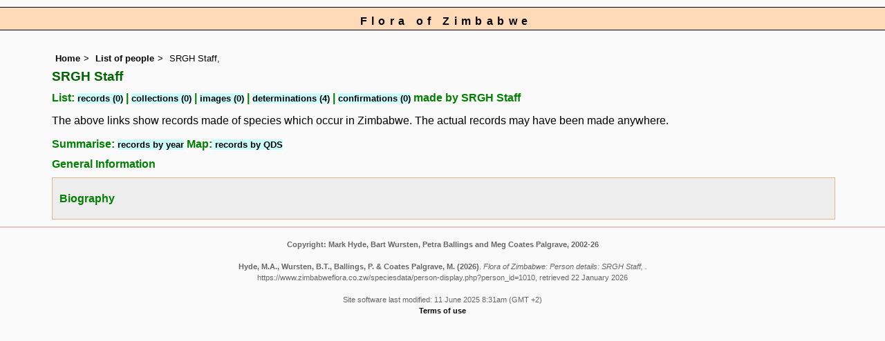

--- FILE ---
content_type: text/html; charset=UTF-8
request_url: https://www.zimbabweflora.co.zw/speciesdata/person-display.php?person_id=1010
body_size: 3885
content:
<!DOCTYPE html>
<html lang="en">
<head><!-- Google tag (gtag.js) -->
<script async src="https://www.googletagmanager.com/gtag/js?id=G-TZJK90610Z"></script>
<script>
  window.dataLayer = window.dataLayer || [];
  function gtag(){dataLayer.push(arguments);}
  gtag('js', new Date());

  gtag('config', 'G-TZJK90610Z');
</script><title>Flora of Zimbabwe: Person details: SRGH Staff, </title>
<meta charset="utf-8">
<meta name="description"
content="A web site containing information about the Flora of Zimbabwe">

<meta name="author" content="Mark Hyde">
<meta name="viewport" content="width=device-width, initial-scale=1">
<link href="https://cdn.jsdelivr.net/npm/bootstrap@5.3.3/dist/css/bootstrap.min.css" rel="stylesheet" integrity="sha384-QWTKZyjpPEjISv5WaRU9OFeRpok6YctnYmDr5pNlyT2bRjXh0JMhjY6hW+ALEwIH" crossorigin="anonymous">

<link rel="stylesheet" type="text/css" href="../css/zim.css">
<link rel="icon" type="image/x-icon" href="../favicons/zim-icon.png">
 
</head>
<body>
<div id="Header">Flora of Zimbabwe</div>
<div class="container-fluid">
  <div class="row">
    <div class="col">

<div class="indent">

<ul class="breadcrumb">
<li><a href="../index.php">Home</a></li>
<li><a href="persons.php">List of people</a></li>
<li>SRGH Staff, </li>
</ul>

<h1>SRGH Staff</h1><div class="break"></div><h2>List: <span class="blueback"><a href="utilities/utility-display-records-by-person.php?person_id=1010" title="Link to records for this person">records (0)</a></span>&nbsp;|&nbsp;<span class="blueback"><a href="utilities/utility-display-collections-by-person.php?person_id=1010" title="Link to collections for this person">collections  (0)</a></span>&nbsp;|&nbsp;<span class="blueback"><a href="utilities/utility-display-images-by-person.php?person_id=1010" title="Link to images for this person">images  (0)</a></span>&nbsp;|&nbsp;<span class="blueback"><a href="utilities/utility-display-determinations-by-person.php?person_id=1010" title="Link to determinations for this person">determinations  (4)</a></span>&nbsp;|&nbsp;<span class="blueback"><a href="utilities/utility-display-confirmations-by-person.php?person_id=1010" title="Link to confirmations for this person">confirmations  (0)</a></span>&nbsp;made by  SRGH Staff</h2><p>The above links show records made of species which occur in Zimbabwe. The actual records may have been made anywhere.</p><h2>Summarise: <span class="blueback"><a href="utilities/utility-display-person-records-by-year.php?person_id=1010" title="Records summarised by year"> records by year</a></span> Map:<span class="blueback"><a href="utilities/utility-map-qds-by-person.php?person_id=1010" title="QDS map for this person"> records by QDS</a></span></h2><h2>General Information</h2><table class="keytable2" summary="Information regarding the person" cellpadding="10" cellspacing="10" width="95%">
<tr><td class="backcolor"><h2>Biography</h2><div class="backcolor wid95"></div></td></table> 


</div><!-- Close "indent" div here -->
 </div> <!-- close col -->
</div> <!-- close row -->
 </div> <!-- close container-fluid -->

<hr>
<div class="tiny"><strong>Copyright: 

Mark Hyde, Bart Wursten, Petra Ballings and Meg Coates Palgrave, 2002-26</strong><br><br>
<strong>Hyde, M.A., Wursten, B.T.,  Ballings, P. &  Coates Palgrave, M.</strong> 
<strong>(2026)</strong>. <em>Flora of Zimbabwe: Person details: SRGH Staff, .</em> <br>https://www.zimbabweflora.co.zw/speciesdata/person-display.php?person_id=1010, retrieved 22 January 2026<br><br>Site software last modified: 11 June 2025 8:31am (GMT +2)<br><a href="../terms.php">Terms of use</a><br>
</div><script src="https://cdn.jsdelivr.net/npm/bootstrap@5.3.3/dist/js/bootstrap.bundle.min.js" integrity="sha384-YvpcrYf0tY3lHB60NNkmXc5s9fDVZLESaAA55NDzOxhy9GkcIdslK1eN7N6jIeHz" crossorigin="anonymous"></script> 
 
</body>
</html>
